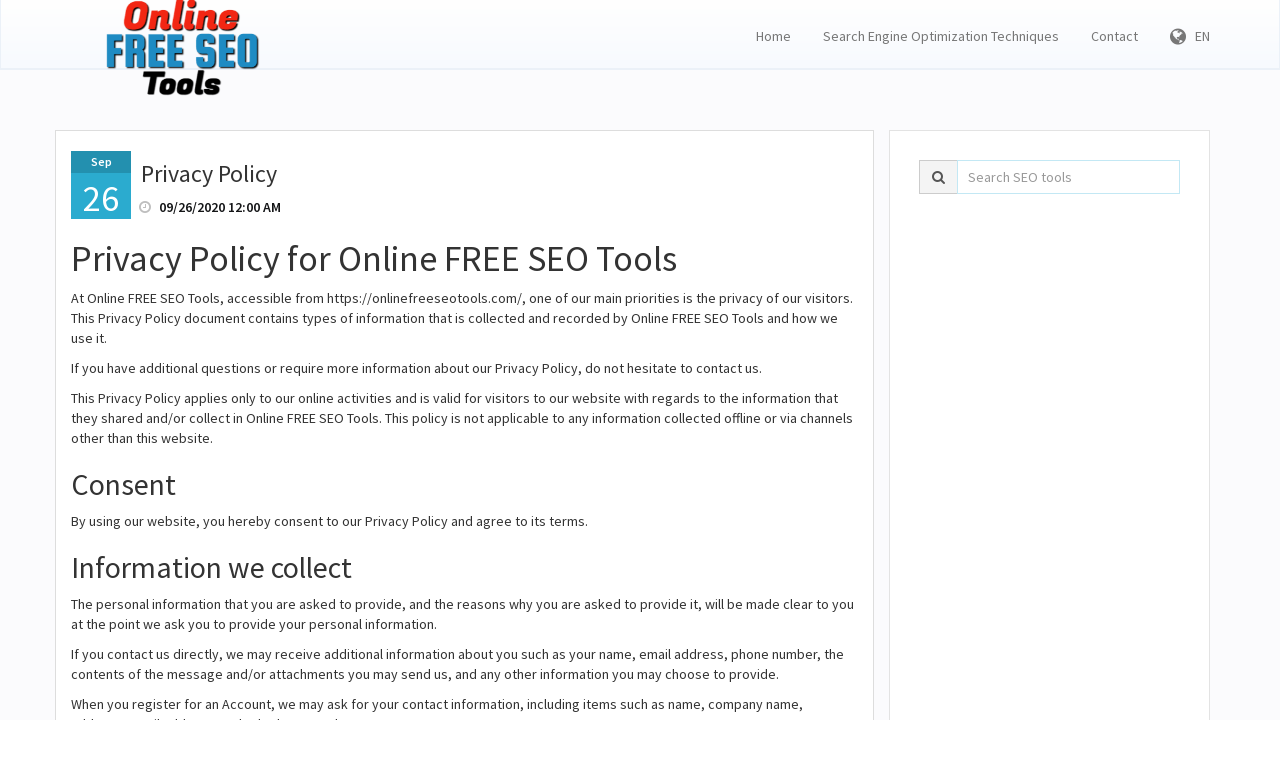

--- FILE ---
content_type: text/html; charset=UTF-8
request_url: https://onlinefreeseotools.com/page/privacypolicy
body_size: 6829
content:
<!DOCTYPE html>
<html>
    <head>
        <meta http-equiv="Content-Type" content="text/html; charset=UTF-8" />
        <meta charset="utf-8" />
        <meta http-equiv="X-UA-Compatible" content="IE=edge" />
        <meta http-equiv="Content-Language" content="en" />
        <meta name="viewport" content="width=device-width, initial-scale=1" />

        <link rel="icon" type="image/png" href="https://onlinefreeseotools.com/theme/default/img/favicon.ico" />

        <!-- Meta Data-->
        <title>Privacy Policy | Online FREE SEO Tools</title>
                
        <meta property="site_name" content="Online FREE SEO Tools"/>
        <meta name="description" content="" />
        <meta name="keywords" content="" />
        <meta name="author" content="Balaji" />
        
        <!-- Open Graph -->
        <meta property="og:title" content="Privacy Policy | Online FREE SEO Tools" />
        <meta property="og:site_name" content="Online FREE SEO Tools" />
        <meta property="og:type" content="website" />
        <meta property="og:description" content="" />
        <meta property="og:image" content=""/>
        <meta property="og:url" content="https://onlinefreeseotools.com/page/privacypolicy" />

        <link rel="canonical" href="https://onlinefreeseotools.com/page/privacypolicy" />
        <link rel="alternate" hreflang="x-default" href="https://onlinefreeseotools.com/page/privacypolicy" />

        <!-- Main style -->
        <link href="https://onlinefreeseotools.com/theme/simpleX/css/theme.css" rel="stylesheet" />
        
        <!-- Font-Awesome -->
        <link href="https://onlinefreeseotools.com/theme/simpleX/css/font-awesome.min.css" rel="stylesheet" />
                
        <!-- Custom Theme style -->
        <link href="https://onlinefreeseotools.com/theme/simpleX/css/custom.css" rel="stylesheet" type="text/css" />
        
                
        <!-- jQuery 1.10.2 -->
        <script src="//ajax.googleapis.com/ajax/libs/jquery/1.10.2/jquery.min.js"></script>
        
            </head>

<body>   
   <nav class="navbar navbar-default navbar-static-top" role="navigation">
            <div class="container">
                <!-- Brand and toggle get grouped for better mobile display -->
                <div class="navbar-header">
                    <button type="button" class="navbar-toggle" data-toggle="collapse" data-target="#collapse-menu">
                        <span class="sr-only">Toggle navigation</span>
                        <span class="icon-bar"></span>
                        <span class="icon-bar"></span>
                        <span class="icon-bar"></span>
                    </button>
                    <a class="navbar-brand" href="https://onlinefreeseotools.com/">
                        <img class="themeLogoImg" src="https://onlinefreeseotools.com/theme/default/img/logo.png" />                    </a>
                </div>

                <!-- Collect the nav links, forms, and other content for toggling -->
                <div class="collapse navbar-collapse" id="collapse-menu">
                    <ul class="nav navbar-nav navbar-right">
                        <li><a href="https://onlinefreeseotools.com/">Home</a></li><li><a href="https://onlinefreeseotools.com/page/search-engine-optimization-techniques">Search Engine Optimization Techniques</a></li><li><a href="https://onlinefreeseotools.com/contact">Contact</a></li>        					<li class="dropdown">
        						<a href="javascript:void(0)" data-toggle="dropdown" class="dropdown-toggle" aria-expanded="false"><i class="fa fa-globe fa-lg"></i> &nbsp; EN</a>
        						<ul class="dropdown-menu">
                                    <li><a href="https://onlinefreeseotools.com/en/page/privacypolicy">English</a></li>        						</ul>
        					</li>
                                               </ul>
                </div><!-- /.navbar-collapse -->
            </div><!-- /.container -->
    </nav><!--/.navbar-->  

 
<div class="container main-container">
    <div class="row">
    
          
    
        <div class="col-md-8 main-index">
            <div class="row">
              <div class="col-md-1">
                <div class="date_1">
                  <div class="date_up2">
                    <div class="center2 feb2">Sep </div>
                  </div>
                  <div class="date_down2">
                    <div class="text_word">26 </div>
                  </div>
                </div>
              </div>
              <div class="col-md-11 pad_left26">
              <div class="romantic_free">
                <h4 style="margin-left: 2px; font-size: 24px;">Privacy Policy</h4>
                  </div>
                <div class="text_size12 mr_top8 clock"> <span class="color_text_in"> 
                <i style="font-size:14px;" class="fa fa-clock-o color-grey"></i><b class="color_grap"> 09/26/2020 12:00 AM    
                </b> </span>  </div>
              </div>
            </div>
            
            <div class="csContent">
                <h1>Privacy Policy for Online FREE SEO Tools</h1>

<p>At Online FREE SEO Tools, accessible from https://onlinefreeseotools.com/, one of our main priorities is the privacy of our visitors. This Privacy Policy document contains types of information that is collected and recorded by Online FREE SEO Tools and how we use it.</p>

<p>If you have additional questions or require more information about our Privacy Policy, do not hesitate to contact us.</p>

<p>This Privacy Policy applies only to our online activities and is valid for visitors to our website with regards to the information that they shared and/or collect in Online FREE SEO Tools. This policy is not applicable to any information collected offline or via channels other than this website.</p>

<h2>Consent</h2>

<p>By using our website, you hereby consent to our Privacy Policy and agree to its terms.</p>

<h2>Information we collect</h2>

<p>The personal information that you are asked to provide, and the reasons why you are asked to provide it, will be made clear to you at the point we ask you to provide your personal information.</p>

<p>If you contact us directly, we may receive additional information about you such as your name, email address, phone number, the contents of the message and/or attachments you may send us, and any other information you may choose to provide.</p>

<p>When you register for an Account, we may ask for your contact information, including items such as name, company name, address, email address, and telephone number.</p>

<h2>How we use your information</h2>

<p>We use the information we collect in various ways, including to:</p>

<ul>
	<li>Provide, operate, and maintain our website</li>
	<li>Improve, personalize, and expand our website</li>
	<li>Understand and analyze how you use our website</li>
	<li>Develop new products, services, features, and functionality</li>
	<li>Communicate with you, either directly or through one of our partners, including for customer service, to provide you with updates and other information relating to the webste, and for marketing and promotional purposes</li>
	<li>Send you emails</li>
	<li>Find and prevent fraud</li>
</ul>

<h2>Log Files</h2>

<p>Online FREE SEO Tools follows a standard procedure of using log files. These files log visitors when they visit websites. All hosting companies do this and a part of hosting services&#39; analytics. The information collected by log files include internet protocol (IP) addresses, browser type, Internet Service Provider (ISP), date and time stamp, referring/exit pages, and possibly the number of clicks. These are not linked to any information that is personally identifiable. The purpose of the information is for analyzing trends, administering the site, tracking users&#39; movement on the website, and gathering demographic information.</p>

<h2>Cookies and Web Beacons</h2>

<p>Like any other website, Online FREE SEO Tools uses &#39;cookies&#39;. These cookies are used to store information including visitors&#39; preferences, and the pages on the website that the visitor accessed or visited. The information is used to optimize the users&#39; experience by customizing our web page content based on visitors&#39; browser type and/or other information.</p>

<p>For more general information on cookies, please read&nbsp;<a href="https://www.cookieconsent.com/what-are-cookies/">&quot;What Are Cookies&quot;</a>.</p>

<h2>Google DoubleClick DART Cookie</h2>

<p>Google is one of a third-party vendor on our site. It also uses cookies, known as DART cookies, to serve ads to our site visitors based upon their visit to www.website.com and other sites on the internet. However, visitors may choose to decline the use of DART cookies by visiting the Google ad and content network Privacy Policy at the following URL &ndash;&nbsp;<a href="https://policies.google.com/technologies/ads">https://policies.google.com/technologies/ads</a></p>

<h2>Our Advertising Partners</h2>

<p>Some of advertisers on our site may use cookies and web beacons. Our advertising partners are listed below. Each of our advertising partners has their own Privacy Policy for their policies on user data. For easier access, we hyperlinked to their Privacy Policies below.</p>

<ul>
	<li>
	<p>Google</p>

	<p><a href="https://policies.google.com/technologies/ads">https://policies.google.com/technologies/ads</a></p>
	</li>
</ul>

<h2>Advertising Partners Privacy Policies</h2>

<p>You may consult this list to find the Privacy Policy for each of the advertising partners of Online FREE SEO Tools.</p>

<p>Third-party ad servers or ad networks uses technologies like cookies, JavaScript, or Web Beacons that are used in their respective advertisements and links that appear on Online FREE SEO Tools, which are sent directly to users&#39; browser. They automatically receive your IP address when this occurs. These technologies are used to measure the effectiveness of their advertising campaigns and/or to personalize the advertising content that you see on websites that you visit.</p>

<p>Note that Online FREE SEO Tools has no access to or control over these cookies that are used by third-party advertisers.</p>

<h2>Third Party Privacy Policies</h2>

<p>Online FREE SEO Tools&#39;s Privacy Policy does not apply to other advertisers or websites. Thus, we are advising you to consult the respective Privacy Policies of these third-party ad servers for more detailed information. It may include their practices and instructions about how to opt-out of certain options.</p>

<p>You can choose to disable cookies through your individual browser options. To know more detailed information about cookie management with specific web browsers, it can be found at the browsers&#39; respective websites.</p>

<h2>CCPA Privacy Rights (Do Not Sell My Personal Information)</h2>

<p>Under the CCPA, among other rights, California consumers have the right to:</p>

<p>Request that a business that collects a consumer&#39;s personal data disclose the categories and specific pieces of personal data that a business has collected about consumers.</p>

<p>Request that a business delete any personal data about the consumer that a business has collected.</p>

<p>Request that a business that sells a consumer&#39;s personal data, not sell the consumer&#39;s personal data.</p>

<p>If you make a request, we have one month to respond to you. If you would like to exercise any of these rights, please contact us.</p>

<h2>GDPR Data Protection Rights</h2>

<p>We would like to make sure you are fully aware of all of your data protection rights. Every user is entitled to the following:</p>

<p>The right to access &ndash; You have the right to request copies of your personal data. We may charge you a small fee for this service.</p>

<p>The right to rectification &ndash; You have the right to request that we correct any information you believe is inaccurate. You also have the right to request that we complete the information you believe is incomplete.</p>

<p>The right to erasure &ndash; You have the right to request that we erase your personal data, under certain conditions.</p>

<p>The right to restrict processing &ndash; You have the right to request that we restrict the processing of your personal data, under certain conditions.</p>

<p>The right to object to processing &ndash; You have the right to object to our processing of your personal data, under certain conditions.</p>

<p>The right to data portability &ndash; You have the right to request that we transfer the data that we have collected to another organization, or directly to you, under certain conditions.</p>

<p>If you make a request, we have one month to respond to you. If you would like to exercise any of these rights, please contact us.</p>

<h2>Children&#39;s Information</h2>

<p>Another part of our priority is adding protection for children while using the internet. We encourage parents and guardians to observe, participate in, and/or monitor and guide their online activity.</p>

<p>Online FREE SEO Tools does not knowingly collect any Personal Identifiable Information from children under the age of 13. If you think that your child provided this kind of information on our website, we strongly encourage you to contact us immediately and we will do our best efforts to promptly remove such information from our records.</p>            </div>
            
            <div class="top40 xd_top_box text-center">
                <script async src="https://pagead2.googlesyndication.com/pagead/js/adsbygoogle.js?client=ca-pub-8135466358969758"
     crossorigin="anonymous"></script>
<!-- Online Free SEO Tools Ad1 -->
<ins class="adsbygoogle"
     style="display:block"
     data-ad-client="ca-pub-8135466358969758"
     data-ad-slot="3942347963"
     data-ad-format="auto"
     data-full-width-responsive="true"></ins>
<script>
     (adsbygoogle = window.adsbygoogle || []).push({});
</script>

<script type="text/javascript" src="//devchat.xyz/widget.js"></script>            </div>

            <br />
        </div>
        
<div class="col-md-4" id="rightCol">       	
    <div class="well">  
    
           
        <div id="sidebarSc" class="col-md-12">
            <div class="form-group">
                <div class="input-group green shadow">
                    <div class="input-group-addon"><i class="fa fa-search"></i></div>
                        <input type="text" class="form-control" placeholder="Search SEO tools" autocomplete="off" id="sidebarsearch" />
                    </div>
               	</div>
            <div class="search-results" id="sidebar-results"></div>
        </div>
                
        <div class="sideXd">
        <script async src="https://pagead2.googlesyndication.com/pagead/js/adsbygoogle.js?client=ca-pub-8135466358969758"
     crossorigin="anonymous"></script>
<!-- Online Free SEO Tools Ad2 -->
<ins class="adsbygoogle"
     style="display:block"
     data-ad-client="ca-pub-8135466358969758"
     data-ad-slot="8073164667"
     data-ad-format="auto"
     data-full-width-responsive="true"></ins>
<script>
     (adsbygoogle = window.adsbygoogle || []).push({});
</script>        </div>
                
        <div class="sideXd">
                </div>
        
    </div>
</div> 
    </div>
</div>
<br /><footer class="footer">
 		<!-- Widget Area -->
		<div class="b-widgets">
			<div class="container layout">
				<div class="row">
					<!-- About Us -->
					<div class="row-item col-md-6">
						<h3 class="footer-title">About Us</h3>
						<div class="b-twitter m-footer">
                            <p>Our aim to make search engine optimization (SEO) easy. We provide simple, professional-quality SEO analysis and critical SEO monitoring for websites. By making our tools intuitive and easy to understand, we've helped thousands of small-business owners, webmasters and SEO professionals improve their online presence.</p>
                        </div>
                        <div class="top10">
                    		<a class="ultm ultm-facebook ultm-32 ultm-color-to-gray" href="https://www.facebook.com/sharer/sharer.php?u=https%3A//onlinefreeseotools.com/" target="_blank" rel="nofollow"></a>
                    		<a class="ultm ultm-twitter ultm-32 ultm-color-to-gray" href="https://twitter.com/intent/tweet?text=Check%20out%20these%20powerful%2060%20free%20%23SEO%20tools%20https%3A//onlinefreeseotools.com/" target="_blank" rel="nofollow"></a>
                    		<a class="ultm ultm-google-plus-1 ultm-32 ultm-color-to-gray" href="" target="_blank" rel="nofollow"></a>
                        </div>
					</div>
					<!-- End About Us -->
					<!-- Tag Cloud -->
					<div class="row-item col-md-3">
						<h3 class="footer-title">Top 5 Tools</h3>
						<ul class="b-list just-links m-dark">
                            <li><a href="https://onlinefreeseotools.com/mozrank-checker">Mozrank Checker </a></li><li><a href="https://onlinefreeseotools.com/online-plagiarism-checker">Online Plagiarism Checker </a></li><li><a href="https://onlinefreeseotools.com/url-rewriting-tool">URL Rewriting Tool </a></li><li><a href="https://onlinefreeseotools.com/whois-checker">Whois Checker </a></li><li><a href="https://onlinefreeseotools.com/xml-sitemap-generator">Free XML Sitemap Generator </a></li>						</ul>
					</div>
					<!-- End Tag Cloud -->
					<!-- Links -->
					<div class="row-item col-md-3">
						<h3 class="footer-title">Links</h3>
						<ul class="b-list just-links m-dark">
                            <li><a href="https://onlinefreeseotools.com/page/how-can-i-improve-my-mobile-optimization">How can I Improve my Mobile Optimization</a></li><li><a href="https://onlinefreeseotools.com/page/how-to-do-keyword-research">How to do Keyword Research</a></li><li><a href="https://onlinefreeseotools.com/page/how-to-do-technical-seo">How to do Technical SEO</a></li><li><a href="https://onlinefreeseotools.com/page/how-to-start-content-creation">How to Start Content Creation</a></li><li><a href="https://onlinefreeseotools.com/page/importance-of-web-analytics">Importance of Web Analytics</a></li><li><a href="https://onlinefreeseotools.com/page/link-building-strategies">Link Building Strategies</a></li><li><a href="https://onlinefreeseotools.com/page/on-page-optimization-techniques">On-Page Optimization Techniques</a></li><li><a href="https://onlinefreeseotools.com/page/privacypolicy">Privacy Policy</a></li><li><a href="https://onlinefreeseotools.com/page/termds">Terms and Conditions</a></li><li><a href="https://onlinefreeseotools.com/page/what-is-social-media-optimization">What is Social Media Optimization</a></li><li><a href="https://onlinefreeseotools.com/page/what-makes-a-good-user-experience-website">What Makes a Good User Experience Website</a></li><li><a href="https://onlinefreeseotools.com/page/why-is-local-seo-important">Why is Local SEO Important</a></li><li><a href="https://onlinefreeseotools.com/page/about-us">About Us</a></li>						</ul>
					</div>
					<!-- End Links -->
				</div>
			</div>
		</div>
		<!-- End Widget Area -->
       <div class="container">
        <div class="row">
            <div class="text-center footerCopyright">
            <!-- Powered By ProThemes.Biz --> 
            <!-- Contact Us: http://prothemes.biz/index.php?route=information/contact --> 
            Online Free SEO Tools © 2023            </div>
        </div>
       </div>

<script>
  (function(i,s,o,g,r,a,m){i['GoogleAnalyticsObject']=r;i[r]=i[r]||function(){
  (i[r].q=i[r].q||[]).push(arguments)},i[r].l=1*new Date();a=s.createElement(o),
  m=s.getElementsByTagName(o)[0];a.async=1;a.src=g;m.parentNode.insertBefore(a,m)
  })(window,document,'script','//www.google-analytics.com/analytics.js','ga');

  ga('create', 'UA-179082831-1', 'auto');
  ga('send', 'pageview');

</script>

</footer>             

<!-- Bootstrap -->
<script src="https://onlinefreeseotools.com/theme/simpleX/js/bootstrap.min.js" type="text/javascript"></script>

<!-- Sweet Alert -->
<script type='text/javascript' src='https://onlinefreeseotools.com/theme/simpleX/js/sweetalert.min.js'></script>

<!-- App JS -->
<script src="https://onlinefreeseotools.com/theme/simpleX/js/app.js" type="text/javascript"></script>

<!-- Master JS -->
<script src="https://onlinefreeseotools.com/rainbow/master-js" type="text/javascript"></script>

<!-- Sign in -->
<div class="modal fade loginme" id="signin" role="dialog" aria-hidden="true">
	<div class="modal-dialog">
		<div class="modal-content">
			<div class="modal-header">
				<button type="button" class="close" data-dismiss="modal" aria-hidden="true">&times;</button>
				<h4 class="modal-title">Sign In</h4>
			</div>
            <form method="POST" action="https://onlinefreeseotools.com/account/login" class="loginme-form">
			<div class="modal-body">
				<div class="alert alert-warning">
					<button type="button" class="close dismiss">&times;</button><span></span>
				</div>
                   				<div class="info">Sign in with your username</div>
				<div class="form-group">
					<label>Username <br />
						<input type="text" name="username" class="form-input width96" />
					</label>
				</div>	
				<div class="form-group">
					<label>Password <br />
						<input type="password" name="password" class="form-input width96" />
					</label>
				</div>
			</div>
			<div class="modal-footer">
				<button type="submit" class="btn btn-primary pull-left">Sign In</button>
				<div class="pull-right align-right">
				    <a href="https://onlinefreeseotools.com/account/forget">Forgot Password</a><br />
					<a href="https://onlinefreeseotools.com/account/resend">Resend Activation Email</a>
				</div>
			</div>
			 <input type="hidden" name="signin" value="d466fae4a4f81d00cbb8342c46e7fcfc" />
             <input type="hidden" name="quick" value="4757a07b94e835033cd9b5eb61785c6d" />
			</form> 
		</div>
	</div>
</div>  

<!-- Sign up -->
<div class="modal fade loginme" id="signup" role="dialog" aria-hidden="true">
	<div class="modal-dialog">
		<div class="modal-content">
			<div class="modal-header">
				<button type="button" class="close" data-dismiss="modal" aria-hidden="true">&times;</button>
				<h4 class="modal-title">Sign Up</h4>
			</div>
			<form action="https://onlinefreeseotools.com/account/register" method="POST" class="loginme-form">
			<div class="modal-body">
				<div class="alert alert-warning">
					<button type="button" class="close dismiss">&times;</button><span></span>
				</div>
                   				<div class="info">Sign up with your email address</div>
				<div class="form-group">
					<label>Username <br />
						<input type="text" name="username" class="form-input width96" />
					</label>
				</div>	
				<div class="form-group">
					<label>Email <br />
						<input type="text" name="email" class="form-input width96" />
					</label>
				</div>
				<div class="form-group">
					<label>Full Name <br />
						<input type="text" name="full" class="form-input width96" />
					</label>
				</div>
				<div class="form-group">
					<label>Password <br />
						<input type="password" name="password" class="form-input width96" />
					</label>
				</div>
				</div>
			<div class="modal-footer">
				<button type="submit" class="btn btn-primary">Sign Up</button>	
			</div>
			<input type="hidden" name="signup" value="d466fae4a4f81d00cbb8342c46e7fcfc" />
            <input type="hidden" name="quick" value="3075b866a2ef14d8228d3d42a80b263a" />
			</form>
		</div>
	</div>
</div>

<!-- XD Box -->
<div class="modal fade loginme" id="xdBox" role="dialog" aria-hidden="true">
	<div class="modal-dialog">
		<div class="modal-content">
			<div class="modal-header">
				<button id="xdClose" type="button" class="close" data-dismiss="modal" aria-hidden="true">&times;</button>
				<h4 class="modal-title" id="xdTitle"></h4>
			</div>
			<div class="modal-body" id="xdContent">

            </div>
		</div>
	</div>
</div>
<script defer src="https://static.cloudflareinsights.com/beacon.min.js/vcd15cbe7772f49c399c6a5babf22c1241717689176015" integrity="sha512-ZpsOmlRQV6y907TI0dKBHq9Md29nnaEIPlkf84rnaERnq6zvWvPUqr2ft8M1aS28oN72PdrCzSjY4U6VaAw1EQ==" data-cf-beacon='{"version":"2024.11.0","token":"7db7aff4cc194354a30d5ca3929ec527","r":1,"server_timing":{"name":{"cfCacheStatus":true,"cfEdge":true,"cfExtPri":true,"cfL4":true,"cfOrigin":true,"cfSpeedBrain":true},"location_startswith":null}}' crossorigin="anonymous"></script>
</body>
</html>

--- FILE ---
content_type: text/html; charset=utf-8
request_url: https://www.google.com/recaptcha/api2/aframe
body_size: 249
content:
<!DOCTYPE HTML><html><head><meta http-equiv="content-type" content="text/html; charset=UTF-8"></head><body><script nonce="iKkKu0ITPgiPmmvPVj5Paw">/** Anti-fraud and anti-abuse applications only. See google.com/recaptcha */ try{var clients={'sodar':'https://pagead2.googlesyndication.com/pagead/sodar?'};window.addEventListener("message",function(a){try{if(a.source===window.parent){var b=JSON.parse(a.data);var c=clients[b['id']];if(c){var d=document.createElement('img');d.src=c+b['params']+'&rc='+(localStorage.getItem("rc::a")?sessionStorage.getItem("rc::b"):"");window.document.body.appendChild(d);sessionStorage.setItem("rc::e",parseInt(sessionStorage.getItem("rc::e")||0)+1);localStorage.setItem("rc::h",'1769707728515');}}}catch(b){}});window.parent.postMessage("_grecaptcha_ready", "*");}catch(b){}</script></body></html>

--- FILE ---
content_type: text/plain
request_url: https://www.google-analytics.com/j/collect?v=1&_v=j102&a=1689335813&t=pageview&_s=1&dl=https%3A%2F%2Fonlinefreeseotools.com%2Fpage%2Fprivacypolicy&ul=en-us%40posix&dt=Privacy%20Policy%20%7C%20Online%20FREE%20SEO%20Tools&sr=1280x720&vp=1280x720&_u=IEBAAEABAAAAACAAI~&jid=704661293&gjid=1325683459&cid=994766533.1769707709&tid=UA-179082831-1&_gid=1558952883.1769707709&_r=1&_slc=1&z=1100773117
body_size: -453
content:
2,cG-11Q717SEHK

--- FILE ---
content_type: application/javascript
request_url: https://onlinefreeseotools.com/rainbow/master-js
body_size: 2070
content:
tools = ["Best Article Rewriter","Backlink Checker","Free Backlinks Maker","Bank to IFSC Code","Blacklist Lookup","Broken Links Finder","Bulk GEO IP Locator","Class C Ip Checker","Code to Text Ratio Checker","Colour Picker","DNS Record Scanner","Domain Age Checker","Domain Authority Checker","Domain Hosting Checker","Domain IP","Domain Valuation Tool","Dummy Image Placeholder Generator","Email Privacy","Google Cache Checker","Google Index Checker","Google Malware Checker","HEX to RGB Color Converter","Htaccess Redirect Generator","IFSC Code to Bank Details","Keyword Density Checker","Keyword Position Checker","Keywords Suggestion Tool","Link Analyzer","Meta Tag Generator","Meta Tags Analyzer","Mozrank Checker","My IP Address","Online Md5 Generator","Page Authority Checker","Page Size Checker","Page Speed Checker","Pagespeed Insights Checker","Ping Website Tool","Online Plagiarism Checker","Privacy Policy Generator","QR Code Decoder","Reverse IP Domain Checker","RGB to HEX","Robots.txt Generator","Search Engine Spider Simulator","Server Status Checker","Suspicious Domain Checker","Terms &amp; Conditions Generator","URL Encoder \/ Decoder","URL Rewriting Tool","Web Page Screen Resolution Simulator","Web Page Source Code Viewer","Website Links Count Checker","Website Screenshot Generator","Whois Checker","Word Counter","www Redirect Checker","Free XML Sitemap Generator","YouTube Thumbnail Downloader","Website Hit Counter"]; toolsURL = ["https:\/\/onlinefreeseotools.com\/article-rewriter","https:\/\/onlinefreeseotools.com\/backlink-checker","https:\/\/onlinefreeseotools.com\/backlink-maker","https:\/\/onlinefreeseotools.com\/bank-details-to-ifsc-code","https:\/\/onlinefreeseotools.com\/blacklist-lookup","https:\/\/onlinefreeseotools.com\/broken-links-finder","https:\/\/onlinefreeseotools.com\/bulk-geo-ip-locator","https:\/\/onlinefreeseotools.com\/class-c-ip-checker","https:\/\/onlinefreeseotools.com\/code-to-text-ratio-checker","https:\/\/onlinefreeseotools.com\/color-picker","https:\/\/onlinefreeseotools.com\/find-dns-records","https:\/\/onlinefreeseotools.com\/domain-age-checker","https:\/\/onlinefreeseotools.com\/domain-authority-checker","https:\/\/onlinefreeseotools.com\/domain-hosting-checker","https:\/\/onlinefreeseotools.com\/domain-into-ip","https:\/\/onlinefreeseotools.com\/link-price-calculator","https:\/\/onlinefreeseotools.com\/dummy-image-placeholder","https:\/\/onlinefreeseotools.com\/email-privacy","https:\/\/onlinefreeseotools.com\/google-cache-checker","https:\/\/onlinefreeseotools.com\/google-index-checker","https:\/\/onlinefreeseotools.com\/google-malware-checker","https:\/\/onlinefreeseotools.com\/hex-to-rgb-color-converter","https:\/\/onlinefreeseotools.com\/htaccess-redirect-generator","https:\/\/onlinefreeseotools.com\/ifsc-code-to-bank-details","https:\/\/onlinefreeseotools.com\/keyword-density-checker","https:\/\/onlinefreeseotools.com\/keyword-position-checker","https:\/\/onlinefreeseotools.com\/keywords-suggestion-tool","https:\/\/onlinefreeseotools.com\/link-analyzer-tool","https:\/\/onlinefreeseotools.com\/meta-tag-generator","https:\/\/onlinefreeseotools.com\/meta-tags-analyzer","https:\/\/onlinefreeseotools.com\/mozrank-checker","https:\/\/onlinefreeseotools.com\/my-ip-address","https:\/\/onlinefreeseotools.com\/online-md5-generator","https:\/\/onlinefreeseotools.com\/page-authority-checker","https:\/\/onlinefreeseotools.com\/page-size-checker","https:\/\/onlinefreeseotools.com\/page-speed-checker","https:\/\/onlinefreeseotools.com\/pagespeed-insights-checker","https:\/\/onlinefreeseotools.com\/online-ping-website-tool","https:\/\/onlinefreeseotools.com\/online-plagiarism-checker","https:\/\/onlinefreeseotools.com\/privacy-policy-generator","https:\/\/onlinefreeseotools.com\/qr-code-decoder","https:\/\/onlinefreeseotools.com\/reverse-ip-domain-checker","https:\/\/onlinefreeseotools.com\/rgb-to-hex","https:\/\/onlinefreeseotools.com\/robots-txt-generator","https:\/\/onlinefreeseotools.com\/spider-simulator","https:\/\/onlinefreeseotools.com\/server-status-checker","https:\/\/onlinefreeseotools.com\/suspicious-domain-checker","https:\/\/onlinefreeseotools.com\/terms-conditions-generator","https:\/\/onlinefreeseotools.com\/url-encoder-decoder","https:\/\/onlinefreeseotools.com\/url-rewriting-tool","https:\/\/onlinefreeseotools.com\/webpage-screen-resolution-simulator","https:\/\/onlinefreeseotools.com\/get-source-code-of-webpage","https:\/\/onlinefreeseotools.com\/website-links-count-checker","https:\/\/onlinefreeseotools.com\/website-screenshot-generator","https:\/\/onlinefreeseotools.com\/whois-checker","https:\/\/onlinefreeseotools.com\/word-counter","https:\/\/onlinefreeseotools.com\/www-redirect-checker","https:\/\/onlinefreeseotools.com\/xml-sitemap-generator","https:\/\/onlinefreeseotools.com\/youtube-thumbnail-downloader","https:\/\/onlinefreeseotools.com\/website-hit-counter"];searchNo = 'No result found related to your keyword...'; keyCheck = 'Site keywords field can\'t be empty!'; desCheck = 'Site dscription field can\'t be empty!'; titleCheck = 'Site title field can\'t be empty!'; capRefresh = 'Loading...'; charLeft = 'Characters left'; inputURL = 'Enter a valid URL'; inputEm = 'Input data field can\'t be empty'; capCodeWrg = 'Your image verification code is wrong!'; imageVr = 'Please verify your image verification'; emptyStr = 'Domain name field can\'t be empty!'; oopsStr = 'Oops...'; baseUrl = 'https://onlinefreeseotools.com/'; axPath = 'https://onlinefreeseotools.com/ajax'; var trackLink = 'https://onlinefreeseotools.com/rainbow/track'; var xdEnabled = true;var xdOption = "force";var xdData1 = 'Adblock detected!';var xdData2 = "<div class=\"text-center\">\n<br>\n<i style=\"color: #e74c3c; font-size: 120px;\" class=\"fa fa-frown-o\" aria-hidden=\"true\"></i>\n<p class=\"bold\">We have detected that you are using adblocking plugin in your browser.</p>\n\n<p  class=\"bold\">\nThe revenue we earn by the advertisements is used to manage this website, we request you to whitelist our website in your adblocking plugin.</p>\n<p><button onclick=\"location.reload();\" class=\"btn btn-success\">Refresh this Page</button></p>\n<br>\n</div>";    function parseHost(url) {
    var a=document.createElement('a');
    a.href=url;
    return a.hostname;
    }
    jQuery(document).ready(function(){
    var screenSize = window.screen.width + 'x' + window.screen.height;
    var myUrl = window.location.href;
    var myHost = window.location.hostname;
    var refUrl = document.referrer;
    var refHost = parseHost(refUrl);
    if(myHost == refHost)
    refUrl = 'Direct';
    jQuery.post(trackLink,{page:myUrl,ref:refUrl,screen:screenSize},function(data){
    });
    if(xdEnabled){
    var xdBlockEnabled = false;
    var testAd = document.createElement('div');
    testAd.innerHTML = '&nbsp;';
    testAd.className = 'adsense banner_ad pub_728x90 pub_300x250';
    document.body.appendChild(testAd);
    window.setTimeout(function() {
    if (testAd.offsetHeight === 0) {
    xdBlockEnabled = true;
    }
    testAd.remove();
    if(xdBlockEnabled){
    if(xdOption == 'link'){
    window.location = xdData1;
    }else if(xdOption == 'close'){
    $('#xdTitle').html(xdData1);
    $('#xdContent').html(xdData2);
    $('#xdBox').modal('show');
    }else if(xdOption == 'force'){
    $('#xdClose').hide();
    $('#xdTitle').html(xdData1);
    $('#xdContent').html(xdData2);
    $('#xdBox').modal({
    backdrop: 'static',
    keyboard: false
    });
    $('#xdBox').modal('show');
    }
    }
    }, 100);
    }
    });
    